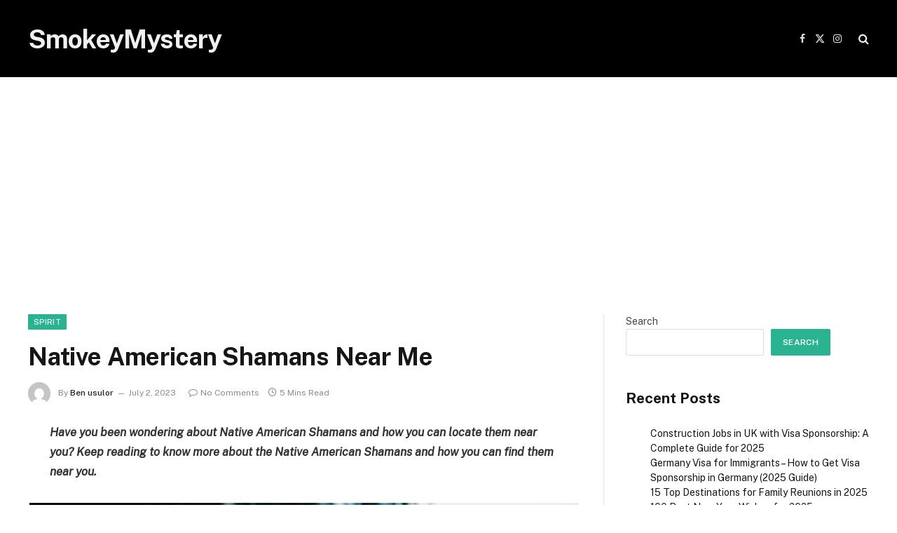

--- FILE ---
content_type: text/html; charset=utf-8
request_url: https://www.google.com/recaptcha/api2/aframe
body_size: 259
content:
<!DOCTYPE HTML><html><head><meta http-equiv="content-type" content="text/html; charset=UTF-8"></head><body><script nonce="qEZQd3VdnFDG3KxZ2dW3dg">/** Anti-fraud and anti-abuse applications only. See google.com/recaptcha */ try{var clients={'sodar':'https://pagead2.googlesyndication.com/pagead/sodar?'};window.addEventListener("message",function(a){try{if(a.source===window.parent){var b=JSON.parse(a.data);var c=clients[b['id']];if(c){var d=document.createElement('img');d.src=c+b['params']+'&rc='+(localStorage.getItem("rc::a")?sessionStorage.getItem("rc::b"):"");window.document.body.appendChild(d);sessionStorage.setItem("rc::e",parseInt(sessionStorage.getItem("rc::e")||0)+1);localStorage.setItem("rc::h",'1768957078165');}}}catch(b){}});window.parent.postMessage("_grecaptcha_ready", "*");}catch(b){}</script></body></html>